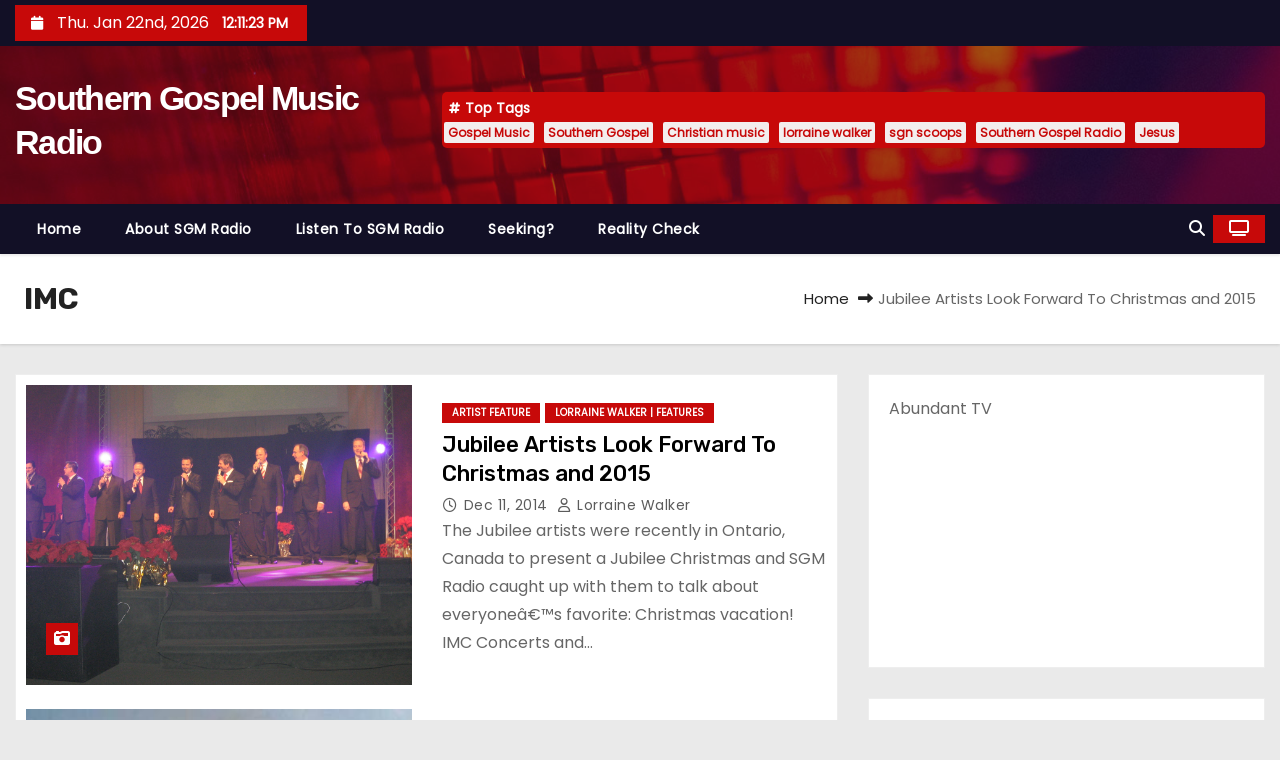

--- FILE ---
content_type: text/html; charset=UTF-8
request_url: https://www.sgmradio.com/tag/imc/
body_size: 15090
content:
<!DOCTYPE html>
<html lang="en-US">
<head>
<meta charset="UTF-8">
<meta name="viewport" content="width=device-width, initial-scale=1">
<link rel="profile" href="http://gmpg.org/xfn/11">
<meta name='robots' content='index, follow, max-image-preview:large, max-snippet:-1, max-video-preview:-1' />

	<!-- This site is optimized with the Yoast SEO plugin v26.5 - https://yoast.com/wordpress/plugins/seo/ -->
	<title>IMC Archives - Southern Gospel Music Radio</title>
	<link rel="canonical" href="https://www.sgmradio.com/tag/imc/" />
	<meta property="og:locale" content="en_US" />
	<meta property="og:type" content="article" />
	<meta property="og:title" content="IMC Archives - Southern Gospel Music Radio" />
	<meta property="og:url" content="https://www.sgmradio.com/tag/imc/" />
	<meta property="og:site_name" content="Southern Gospel Music Radio" />
	<script type="application/ld+json" class="yoast-schema-graph">{"@context":"https://schema.org","@graph":[{"@type":"CollectionPage","@id":"https://www.sgmradio.com/tag/imc/","url":"https://www.sgmradio.com/tag/imc/","name":"IMC Archives - Southern Gospel Music Radio","isPartOf":{"@id":"https://www.sgmradio.com/#website"},"primaryImageOfPage":{"@id":"https://www.sgmradio.com/tag/imc/#primaryimage"},"image":{"@id":"https://www.sgmradio.com/tag/imc/#primaryimage"},"thumbnailUrl":"https://www.sgmradio.com/wp-content/uploads/2014/12/IMG_2039.jpg","breadcrumb":{"@id":"https://www.sgmradio.com/tag/imc/#breadcrumb"},"inLanguage":"en-US"},{"@type":"ImageObject","inLanguage":"en-US","@id":"https://www.sgmradio.com/tag/imc/#primaryimage","url":"https://www.sgmradio.com/wp-content/uploads/2014/12/IMG_2039.jpg","contentUrl":"https://www.sgmradio.com/wp-content/uploads/2014/12/IMG_2039.jpg","width":2592,"height":1944},{"@type":"BreadcrumbList","@id":"https://www.sgmradio.com/tag/imc/#breadcrumb","itemListElement":[{"@type":"ListItem","position":1,"name":"Home","item":"https://www.sgmradio.com/"},{"@type":"ListItem","position":2,"name":"IMC"}]},{"@type":"WebSite","@id":"https://www.sgmradio.com/#website","url":"https://www.sgmradio.com/","name":"Southern Gospel Music Radio","description":"","publisher":{"@id":"https://www.sgmradio.com/#organization"},"potentialAction":[{"@type":"SearchAction","target":{"@type":"EntryPoint","urlTemplate":"https://www.sgmradio.com/?s={search_term_string}"},"query-input":{"@type":"PropertyValueSpecification","valueRequired":true,"valueName":"search_term_string"}}],"inLanguage":"en-US"},{"@type":"Organization","@id":"https://www.sgmradio.com/#organization","name":"Southern Gospel Music Radio","url":"https://www.sgmradio.com/","logo":{"@type":"ImageObject","inLanguage":"en-US","@id":"https://www.sgmradio.com/#/schema/logo/image/","url":"https://www.sgmradio.com/wp-content/uploads/2020/03/sgmradio-logo500.png","contentUrl":"https://www.sgmradio.com/wp-content/uploads/2020/03/sgmradio-logo500.png","width":500,"height":500,"caption":"Southern Gospel Music Radio"},"image":{"@id":"https://www.sgmradio.com/#/schema/logo/image/"},"sameAs":["https://www.facebook.com/SGMRadio/","https://x.com/TheSGMRadio"]}]}</script>
	<!-- / Yoast SEO plugin. -->


<link rel='dns-prefetch' href='//secure.gravatar.com' />
<link rel='dns-prefetch' href='//www.googletagmanager.com' />
<link rel='dns-prefetch' href='//stats.wp.com' />
<link rel='dns-prefetch' href='//fonts.googleapis.com' />
<link rel='dns-prefetch' href='//v0.wordpress.com' />
<link rel="alternate" type="application/rss+xml" title="Southern Gospel Music Radio &raquo; Feed" href="https://www.sgmradio.com/feed/" />
<link rel="alternate" type="application/rss+xml" title="Southern Gospel Music Radio &raquo; Comments Feed" href="https://www.sgmradio.com/comments/feed/" />
<link rel="alternate" type="application/rss+xml" title="Southern Gospel Music Radio &raquo; IMC Tag Feed" href="https://www.sgmradio.com/tag/imc/feed/" />
<style id='wp-img-auto-sizes-contain-inline-css' type='text/css'>
img:is([sizes=auto i],[sizes^="auto," i]){contain-intrinsic-size:3000px 1500px}
/*# sourceURL=wp-img-auto-sizes-contain-inline-css */
</style>
<style id='wp-emoji-styles-inline-css' type='text/css'>

	img.wp-smiley, img.emoji {
		display: inline !important;
		border: none !important;
		box-shadow: none !important;
		height: 1em !important;
		width: 1em !important;
		margin: 0 0.07em !important;
		vertical-align: -0.1em !important;
		background: none !important;
		padding: 0 !important;
	}
/*# sourceURL=wp-emoji-styles-inline-css */
</style>
<style id='wp-block-library-inline-css' type='text/css'>
:root{--wp-block-synced-color:#7a00df;--wp-block-synced-color--rgb:122,0,223;--wp-bound-block-color:var(--wp-block-synced-color);--wp-editor-canvas-background:#ddd;--wp-admin-theme-color:#007cba;--wp-admin-theme-color--rgb:0,124,186;--wp-admin-theme-color-darker-10:#006ba1;--wp-admin-theme-color-darker-10--rgb:0,107,160.5;--wp-admin-theme-color-darker-20:#005a87;--wp-admin-theme-color-darker-20--rgb:0,90,135;--wp-admin-border-width-focus:2px}@media (min-resolution:192dpi){:root{--wp-admin-border-width-focus:1.5px}}.wp-element-button{cursor:pointer}:root .has-very-light-gray-background-color{background-color:#eee}:root .has-very-dark-gray-background-color{background-color:#313131}:root .has-very-light-gray-color{color:#eee}:root .has-very-dark-gray-color{color:#313131}:root .has-vivid-green-cyan-to-vivid-cyan-blue-gradient-background{background:linear-gradient(135deg,#00d084,#0693e3)}:root .has-purple-crush-gradient-background{background:linear-gradient(135deg,#34e2e4,#4721fb 50%,#ab1dfe)}:root .has-hazy-dawn-gradient-background{background:linear-gradient(135deg,#faaca8,#dad0ec)}:root .has-subdued-olive-gradient-background{background:linear-gradient(135deg,#fafae1,#67a671)}:root .has-atomic-cream-gradient-background{background:linear-gradient(135deg,#fdd79a,#004a59)}:root .has-nightshade-gradient-background{background:linear-gradient(135deg,#330968,#31cdcf)}:root .has-midnight-gradient-background{background:linear-gradient(135deg,#020381,#2874fc)}:root{--wp--preset--font-size--normal:16px;--wp--preset--font-size--huge:42px}.has-regular-font-size{font-size:1em}.has-larger-font-size{font-size:2.625em}.has-normal-font-size{font-size:var(--wp--preset--font-size--normal)}.has-huge-font-size{font-size:var(--wp--preset--font-size--huge)}.has-text-align-center{text-align:center}.has-text-align-left{text-align:left}.has-text-align-right{text-align:right}.has-fit-text{white-space:nowrap!important}#end-resizable-editor-section{display:none}.aligncenter{clear:both}.items-justified-left{justify-content:flex-start}.items-justified-center{justify-content:center}.items-justified-right{justify-content:flex-end}.items-justified-space-between{justify-content:space-between}.screen-reader-text{border:0;clip-path:inset(50%);height:1px;margin:-1px;overflow:hidden;padding:0;position:absolute;width:1px;word-wrap:normal!important}.screen-reader-text:focus{background-color:#ddd;clip-path:none;color:#444;display:block;font-size:1em;height:auto;left:5px;line-height:normal;padding:15px 23px 14px;text-decoration:none;top:5px;width:auto;z-index:100000}html :where(.has-border-color){border-style:solid}html :where([style*=border-top-color]){border-top-style:solid}html :where([style*=border-right-color]){border-right-style:solid}html :where([style*=border-bottom-color]){border-bottom-style:solid}html :where([style*=border-left-color]){border-left-style:solid}html :where([style*=border-width]){border-style:solid}html :where([style*=border-top-width]){border-top-style:solid}html :where([style*=border-right-width]){border-right-style:solid}html :where([style*=border-bottom-width]){border-bottom-style:solid}html :where([style*=border-left-width]){border-left-style:solid}html :where(img[class*=wp-image-]){height:auto;max-width:100%}:where(figure){margin:0 0 1em}html :where(.is-position-sticky){--wp-admin--admin-bar--position-offset:var(--wp-admin--admin-bar--height,0px)}@media screen and (max-width:600px){html :where(.is-position-sticky){--wp-admin--admin-bar--position-offset:0px}}

/*# sourceURL=wp-block-library-inline-css */
</style><style id='global-styles-inline-css' type='text/css'>
:root{--wp--preset--aspect-ratio--square: 1;--wp--preset--aspect-ratio--4-3: 4/3;--wp--preset--aspect-ratio--3-4: 3/4;--wp--preset--aspect-ratio--3-2: 3/2;--wp--preset--aspect-ratio--2-3: 2/3;--wp--preset--aspect-ratio--16-9: 16/9;--wp--preset--aspect-ratio--9-16: 9/16;--wp--preset--color--black: #000000;--wp--preset--color--cyan-bluish-gray: #abb8c3;--wp--preset--color--white: #ffffff;--wp--preset--color--pale-pink: #f78da7;--wp--preset--color--vivid-red: #cf2e2e;--wp--preset--color--luminous-vivid-orange: #ff6900;--wp--preset--color--luminous-vivid-amber: #fcb900;--wp--preset--color--light-green-cyan: #7bdcb5;--wp--preset--color--vivid-green-cyan: #00d084;--wp--preset--color--pale-cyan-blue: #8ed1fc;--wp--preset--color--vivid-cyan-blue: #0693e3;--wp--preset--color--vivid-purple: #9b51e0;--wp--preset--gradient--vivid-cyan-blue-to-vivid-purple: linear-gradient(135deg,rgb(6,147,227) 0%,rgb(155,81,224) 100%);--wp--preset--gradient--light-green-cyan-to-vivid-green-cyan: linear-gradient(135deg,rgb(122,220,180) 0%,rgb(0,208,130) 100%);--wp--preset--gradient--luminous-vivid-amber-to-luminous-vivid-orange: linear-gradient(135deg,rgb(252,185,0) 0%,rgb(255,105,0) 100%);--wp--preset--gradient--luminous-vivid-orange-to-vivid-red: linear-gradient(135deg,rgb(255,105,0) 0%,rgb(207,46,46) 100%);--wp--preset--gradient--very-light-gray-to-cyan-bluish-gray: linear-gradient(135deg,rgb(238,238,238) 0%,rgb(169,184,195) 100%);--wp--preset--gradient--cool-to-warm-spectrum: linear-gradient(135deg,rgb(74,234,220) 0%,rgb(151,120,209) 20%,rgb(207,42,186) 40%,rgb(238,44,130) 60%,rgb(251,105,98) 80%,rgb(254,248,76) 100%);--wp--preset--gradient--blush-light-purple: linear-gradient(135deg,rgb(255,206,236) 0%,rgb(152,150,240) 100%);--wp--preset--gradient--blush-bordeaux: linear-gradient(135deg,rgb(254,205,165) 0%,rgb(254,45,45) 50%,rgb(107,0,62) 100%);--wp--preset--gradient--luminous-dusk: linear-gradient(135deg,rgb(255,203,112) 0%,rgb(199,81,192) 50%,rgb(65,88,208) 100%);--wp--preset--gradient--pale-ocean: linear-gradient(135deg,rgb(255,245,203) 0%,rgb(182,227,212) 50%,rgb(51,167,181) 100%);--wp--preset--gradient--electric-grass: linear-gradient(135deg,rgb(202,248,128) 0%,rgb(113,206,126) 100%);--wp--preset--gradient--midnight: linear-gradient(135deg,rgb(2,3,129) 0%,rgb(40,116,252) 100%);--wp--preset--font-size--small: 13px;--wp--preset--font-size--medium: 20px;--wp--preset--font-size--large: 36px;--wp--preset--font-size--x-large: 42px;--wp--preset--spacing--20: 0.44rem;--wp--preset--spacing--30: 0.67rem;--wp--preset--spacing--40: 1rem;--wp--preset--spacing--50: 1.5rem;--wp--preset--spacing--60: 2.25rem;--wp--preset--spacing--70: 3.38rem;--wp--preset--spacing--80: 5.06rem;--wp--preset--shadow--natural: 6px 6px 9px rgba(0, 0, 0, 0.2);--wp--preset--shadow--deep: 12px 12px 50px rgba(0, 0, 0, 0.4);--wp--preset--shadow--sharp: 6px 6px 0px rgba(0, 0, 0, 0.2);--wp--preset--shadow--outlined: 6px 6px 0px -3px rgb(255, 255, 255), 6px 6px rgb(0, 0, 0);--wp--preset--shadow--crisp: 6px 6px 0px rgb(0, 0, 0);}:where(.is-layout-flex){gap: 0.5em;}:where(.is-layout-grid){gap: 0.5em;}body .is-layout-flex{display: flex;}.is-layout-flex{flex-wrap: wrap;align-items: center;}.is-layout-flex > :is(*, div){margin: 0;}body .is-layout-grid{display: grid;}.is-layout-grid > :is(*, div){margin: 0;}:where(.wp-block-columns.is-layout-flex){gap: 2em;}:where(.wp-block-columns.is-layout-grid){gap: 2em;}:where(.wp-block-post-template.is-layout-flex){gap: 1.25em;}:where(.wp-block-post-template.is-layout-grid){gap: 1.25em;}.has-black-color{color: var(--wp--preset--color--black) !important;}.has-cyan-bluish-gray-color{color: var(--wp--preset--color--cyan-bluish-gray) !important;}.has-white-color{color: var(--wp--preset--color--white) !important;}.has-pale-pink-color{color: var(--wp--preset--color--pale-pink) !important;}.has-vivid-red-color{color: var(--wp--preset--color--vivid-red) !important;}.has-luminous-vivid-orange-color{color: var(--wp--preset--color--luminous-vivid-orange) !important;}.has-luminous-vivid-amber-color{color: var(--wp--preset--color--luminous-vivid-amber) !important;}.has-light-green-cyan-color{color: var(--wp--preset--color--light-green-cyan) !important;}.has-vivid-green-cyan-color{color: var(--wp--preset--color--vivid-green-cyan) !important;}.has-pale-cyan-blue-color{color: var(--wp--preset--color--pale-cyan-blue) !important;}.has-vivid-cyan-blue-color{color: var(--wp--preset--color--vivid-cyan-blue) !important;}.has-vivid-purple-color{color: var(--wp--preset--color--vivid-purple) !important;}.has-black-background-color{background-color: var(--wp--preset--color--black) !important;}.has-cyan-bluish-gray-background-color{background-color: var(--wp--preset--color--cyan-bluish-gray) !important;}.has-white-background-color{background-color: var(--wp--preset--color--white) !important;}.has-pale-pink-background-color{background-color: var(--wp--preset--color--pale-pink) !important;}.has-vivid-red-background-color{background-color: var(--wp--preset--color--vivid-red) !important;}.has-luminous-vivid-orange-background-color{background-color: var(--wp--preset--color--luminous-vivid-orange) !important;}.has-luminous-vivid-amber-background-color{background-color: var(--wp--preset--color--luminous-vivid-amber) !important;}.has-light-green-cyan-background-color{background-color: var(--wp--preset--color--light-green-cyan) !important;}.has-vivid-green-cyan-background-color{background-color: var(--wp--preset--color--vivid-green-cyan) !important;}.has-pale-cyan-blue-background-color{background-color: var(--wp--preset--color--pale-cyan-blue) !important;}.has-vivid-cyan-blue-background-color{background-color: var(--wp--preset--color--vivid-cyan-blue) !important;}.has-vivid-purple-background-color{background-color: var(--wp--preset--color--vivid-purple) !important;}.has-black-border-color{border-color: var(--wp--preset--color--black) !important;}.has-cyan-bluish-gray-border-color{border-color: var(--wp--preset--color--cyan-bluish-gray) !important;}.has-white-border-color{border-color: var(--wp--preset--color--white) !important;}.has-pale-pink-border-color{border-color: var(--wp--preset--color--pale-pink) !important;}.has-vivid-red-border-color{border-color: var(--wp--preset--color--vivid-red) !important;}.has-luminous-vivid-orange-border-color{border-color: var(--wp--preset--color--luminous-vivid-orange) !important;}.has-luminous-vivid-amber-border-color{border-color: var(--wp--preset--color--luminous-vivid-amber) !important;}.has-light-green-cyan-border-color{border-color: var(--wp--preset--color--light-green-cyan) !important;}.has-vivid-green-cyan-border-color{border-color: var(--wp--preset--color--vivid-green-cyan) !important;}.has-pale-cyan-blue-border-color{border-color: var(--wp--preset--color--pale-cyan-blue) !important;}.has-vivid-cyan-blue-border-color{border-color: var(--wp--preset--color--vivid-cyan-blue) !important;}.has-vivid-purple-border-color{border-color: var(--wp--preset--color--vivid-purple) !important;}.has-vivid-cyan-blue-to-vivid-purple-gradient-background{background: var(--wp--preset--gradient--vivid-cyan-blue-to-vivid-purple) !important;}.has-light-green-cyan-to-vivid-green-cyan-gradient-background{background: var(--wp--preset--gradient--light-green-cyan-to-vivid-green-cyan) !important;}.has-luminous-vivid-amber-to-luminous-vivid-orange-gradient-background{background: var(--wp--preset--gradient--luminous-vivid-amber-to-luminous-vivid-orange) !important;}.has-luminous-vivid-orange-to-vivid-red-gradient-background{background: var(--wp--preset--gradient--luminous-vivid-orange-to-vivid-red) !important;}.has-very-light-gray-to-cyan-bluish-gray-gradient-background{background: var(--wp--preset--gradient--very-light-gray-to-cyan-bluish-gray) !important;}.has-cool-to-warm-spectrum-gradient-background{background: var(--wp--preset--gradient--cool-to-warm-spectrum) !important;}.has-blush-light-purple-gradient-background{background: var(--wp--preset--gradient--blush-light-purple) !important;}.has-blush-bordeaux-gradient-background{background: var(--wp--preset--gradient--blush-bordeaux) !important;}.has-luminous-dusk-gradient-background{background: var(--wp--preset--gradient--luminous-dusk) !important;}.has-pale-ocean-gradient-background{background: var(--wp--preset--gradient--pale-ocean) !important;}.has-electric-grass-gradient-background{background: var(--wp--preset--gradient--electric-grass) !important;}.has-midnight-gradient-background{background: var(--wp--preset--gradient--midnight) !important;}.has-small-font-size{font-size: var(--wp--preset--font-size--small) !important;}.has-medium-font-size{font-size: var(--wp--preset--font-size--medium) !important;}.has-large-font-size{font-size: var(--wp--preset--font-size--large) !important;}.has-x-large-font-size{font-size: var(--wp--preset--font-size--x-large) !important;}
/*# sourceURL=global-styles-inline-css */
</style>

<style id='classic-theme-styles-inline-css' type='text/css'>
/*! This file is auto-generated */
.wp-block-button__link{color:#fff;background-color:#32373c;border-radius:9999px;box-shadow:none;text-decoration:none;padding:calc(.667em + 2px) calc(1.333em + 2px);font-size:1.125em}.wp-block-file__button{background:#32373c;color:#fff;text-decoration:none}
/*# sourceURL=/wp-includes/css/classic-themes.min.css */
</style>
<link rel='stylesheet' id='newses-fonts-css' href='//fonts.googleapis.com/css?family=Rubik%3A400%2C500%2C700%7CPoppins%3A400%26display%3Dswap&#038;subset=latin%2Clatin-ext' type='text/css' media='all' />
<link rel='stylesheet' id='bootstrap-css' href='https://www.sgmradio.com/wp-content/themes/newses/css/bootstrap.css?ver=6.9' type='text/css' media='all' />
<link rel='stylesheet' id='newses-style-css' href='https://www.sgmradio.com/wp-content/themes/newses/style.css?ver=6.9' type='text/css' media='all' />
<link rel='stylesheet' id='newses-default-css' href='https://www.sgmradio.com/wp-content/themes/newses/css/colors/default.css?ver=6.9' type='text/css' media='all' />
<link rel='stylesheet' id='all-font-awesome-css' href='https://www.sgmradio.com/wp-content/themes/newses/css/font-awesome.css?ver=6.9' type='text/css' media='all' />
<link rel='stylesheet' id='smartmenus-css' href='https://www.sgmradio.com/wp-content/themes/newses/css/jquery.smartmenus.bootstrap.css?ver=6.9' type='text/css' media='all' />
<link rel='stylesheet' id='newses-swiper.min-css' href='https://www.sgmradio.com/wp-content/themes/newses/css/swiper.min.css?ver=6.9' type='text/css' media='all' />
<link rel='stylesheet' id='fancybox-css' href='https://www.sgmradio.com/wp-content/plugins/easy-fancybox/fancybox/1.5.4/jquery.fancybox.css?ver=1769083878' type='text/css' media='screen' />
<style id='fancybox-inline-css' type='text/css'>
#fancybox-title,#fancybox-title-float-main{color:#fff}
/*# sourceURL=fancybox-inline-css */
</style>
<link rel='stylesheet' id='sharedaddy-css' href='https://www.sgmradio.com/wp-content/plugins/jetpack/modules/sharedaddy/sharing.css?ver=15.3.1' type='text/css' media='all' />
<link rel='stylesheet' id='social-logos-css' href='https://www.sgmradio.com/wp-content/plugins/jetpack/_inc/social-logos/social-logos.min.css?ver=15.3.1' type='text/css' media='all' />
<script type="text/javascript" src="https://www.sgmradio.com/wp-includes/js/jquery/jquery.min.js?ver=3.7.1" id="jquery-core-js"></script>
<script type="text/javascript" src="https://www.sgmradio.com/wp-includes/js/jquery/jquery-migrate.min.js?ver=3.4.1" id="jquery-migrate-js"></script>
<script type="text/javascript" src="https://www.sgmradio.com/wp-content/themes/newses/js/navigation.js?ver=6.9" id="newses-navigation-js"></script>
<script type="text/javascript" src="https://www.sgmradio.com/wp-content/themes/newses/js/bootstrap.js?ver=6.9" id="bootstrap-js"></script>
<script type="text/javascript" src="https://www.sgmradio.com/wp-content/themes/newses/js/jquery.marquee.js?ver=6.9" id="newses-marquee-js-js"></script>
<script type="text/javascript" src="https://www.sgmradio.com/wp-content/themes/newses/js/swiper.min.js?ver=6.9" id="newses-swiper.min.js-js"></script>
<script type="text/javascript" src="https://www.sgmradio.com/wp-content/themes/newses/js/jquery.smartmenus.js?ver=6.9" id="smartmenus-js-js"></script>
<script type="text/javascript" src="https://www.sgmradio.com/wp-content/themes/newses/js/bootstrap-smartmenus.js?ver=6.9" id="bootstrap-smartmenus-js-js"></script>

<!-- Google tag (gtag.js) snippet added by Site Kit -->
<!-- Google Analytics snippet added by Site Kit -->
<script type="text/javascript" src="https://www.googletagmanager.com/gtag/js?id=GT-NMJ9F7QM" id="google_gtagjs-js" async></script>
<script type="text/javascript" id="google_gtagjs-js-after">
/* <![CDATA[ */
window.dataLayer = window.dataLayer || [];function gtag(){dataLayer.push(arguments);}
gtag("set","linker",{"domains":["www.sgmradio.com"]});
gtag("js", new Date());
gtag("set", "developer_id.dZTNiMT", true);
gtag("config", "GT-NMJ9F7QM");
//# sourceURL=google_gtagjs-js-after
/* ]]> */
</script>
<link rel="https://api.w.org/" href="https://www.sgmradio.com/wp-json/" /><link rel="alternate" title="JSON" type="application/json" href="https://www.sgmradio.com/wp-json/wp/v2/tags/886" /><link rel="EditURI" type="application/rsd+xml" title="RSD" href="https://www.sgmradio.com/xmlrpc.php?rsd" />
<meta name="generator" content="WordPress 6.9" />
<meta name="generator" content="Site Kit by Google 1.167.0" />	<style>img#wpstats{display:none}</style>
		        <style type="text/css">
            

            body .mg-headwidget .site-branding-text a,
            .site-header .site-branding .site-title a:visited,
            .site-header .site-branding .site-title a:hover,
            body .mg-headwidget .site-branding-text .site-description {
                color: #fff;
            }
            
            .site-branding-text .site-title a {
                font-size: px;
            }

            @media only screen and (max-width: 640px) {
                .site-branding-text .site-title a {
                    font-size: 40px;

                }
            }

            @media only screen and (max-width: 375px) {
                .site-branding-text .site-title a {
                    font-size: 32px;

                }
            }

            
            


        </style>
        <script>
  (function(i,s,o,g,r,a,m){i['GoogleAnalyticsObject']=r;i[r]=i[r]||function(){
  (i[r].q=i[r].q||[]).push(arguments)},i[r].l=1*new Date();a=s.createElement(o),
  m=s.getElementsByTagName(o)[0];a.async=1;a.src=g;m.parentNode.insertBefore(a,m)
  })(window,document,'script','https://www.google-analytics.com/analytics.js','ga');

  ga('create', 'UA-89490190-2', 'auto');
  ga('send', 'pageview');

</script><link rel='stylesheet' id='colorbox-css' href='https://www.sgmradio.com/wp-content/plugins/wp-rss-aggregator//v4/css/colorbox.css?ver=1.4.33' type='text/css' media='all' />
<link rel='stylesheet' id='wpra-list-template-styles-css' href='https://www.sgmradio.com/wp-content/plugins/wp-rss-aggregator//v4/css/templates/list/styles.css?ver=4.23.13' type='text/css' media='all' />
<link rel='stylesheet' id='wpra-pagination-css' href='https://www.sgmradio.com/wp-content/plugins/wp-rss-aggregator//v4/css/build/pagination.min.css?ver=4.23.13' type='text/css' media='all' />
</head>
<body class="archive tag tag-imc tag-886 wp-embed-responsive wp-theme-newses wide" >

<div id="page" class="site">
<a class="skip-link screen-reader-text" href="#content">
Skip to content</a>
    <!--wrapper-->
    <div class="wrapper" id="custom-background-css">
        <header class="mg-headwidget">
            <!--==================== TOP BAR ====================-->
            <div class="mg-head-detail d-none d-md-block">
    <div class="container">
        <div class="row align-items-center">
            <div class="col-md-6 col-xs-12 col-sm-6">
                <ul class="info-left">
                            <li>
                        <i class="fa fa-calendar ml-3"></i>
            Thu. Jan 22nd, 2026             <span id="time" class="time"></span>
                    </li>                        
                    </ul>
            </div>
            <div class="col-md-6 col-xs-12">
                <ul class="mg-social info-right">
                                </ul>
            </div>
        </div>
    </div>
</div>
            <div class="clearfix"></div>
                        <div class="mg-nav-widget-area-back" style='background-image: url("https://www.sgmradio.com/wp-content/themes/newses/images/head-back.jpg" );'>
                        <div class="overlay">
              <div class="inner"  style="background-color:rgba(18,16,38,0.4);" >
                <div class="container">
                    <div class="mg-nav-widget-area">
                        <div class="row align-items-center  ">
                            <div class="col-md-4 text-center-xs ">
                                <div class="site-logo">
                                                                    </div>
                                <div class="site-branding-text ">
                                                                        <p class="site-title"> <a href="https://www.sgmradio.com/" rel="home">Southern Gospel Music Radio</a></p>
                                                                        <p class="site-description"></p>
                                </div>   
                            </div>
                           
            <div class="col-md-8 text-center-xs">
                                <!--== Top Tags ==-->
                  <div class="mg-tpt-tag-area">
                       <div class="mg-tpt-txnlst clearfix"><strong>Top Tags</strong><ul><li><a href="https://www.sgmradio.com/tag/gospel-music/">Gospel Music</a></li><li><a href="https://www.sgmradio.com/tag/southern-gospel/">Southern Gospel</a></li><li><a href="https://www.sgmradio.com/tag/christian-music/">Christian music</a></li><li><a href="https://www.sgmradio.com/tag/lorraine-walker/">lorraine walker</a></li><li><a href="https://www.sgmradio.com/tag/sgn-scoops/">sgn scoops</a></li><li><a href="https://www.sgmradio.com/tag/southern-gospel-radio/">Southern Gospel Radio</a></li><li><a href="https://www.sgmradio.com/tag/jesus/">Jesus</a></li></ul></div>          
                  </div>
                <!-- Trending line END -->
                  
            </div>
                                </div>
                    </div>
                </div>
                </div>
              </div>
          </div>
            <div class="mg-menu-full">
                <nav class="navbar navbar-expand-lg navbar-wp">
                    <div class="container">
                        <!-- Right nav -->
                    <div class="m-header align-items-center">
                        <a class="mobilehomebtn" href="https://www.sgmradio.com"><span class="fa-solid fa-house-chimney"></span></a>
                        <!-- navbar-toggle -->
                        <button class="navbar-toggler collapsed ml-auto" type="button" data-toggle="collapse" data-target="#navbar-wp" aria-controls="navbarSupportedContent" aria-expanded="false" aria-label="Toggle navigation">
                          <!-- <span class="my-1 mx-2 close"></span>
                          <span class="navbar-toggler-icon"></span> -->
                          <div class="burger">
                            <span class="burger-line"></span>
                            <span class="burger-line"></span>
                            <span class="burger-line"></span>
                          </div>
                        </button>
                        <!-- /navbar-toggle -->
                                    <div class="dropdown show mg-search-box">
                <a class="dropdown-toggle msearch ml-auto" href="#" role="button" id="dropdownMenuLink" data-toggle="dropdown" aria-haspopup="true" aria-expanded="false">
                    <i class="fa-solid fa-magnifying-glass"></i>
                </a>
                <div class="dropdown-menu searchinner" aria-labelledby="dropdownMenuLink">
                    <form role="search" method="get" id="searchform" action="https://www.sgmradio.com/">
  <div class="input-group">
    <input type="search" class="form-control" placeholder="Search" value="" name="s" />
    <span class="input-group-btn btn-default">
    <button type="submit" class="btn"> <i class="fa-solid fa-magnifying-glass"></i> </button>
    </span> </div>
</form>                </div>
            </div>
                  <a href="#" target="_blank" class="btn-theme px-3 ml-2">
            <i class="fa-solid fa-tv"></i>
        </a>
                            </div>
                    <!-- /Right nav -->
                    <!-- Navigation -->
                    <div class="collapse navbar-collapse" id="navbar-wp"> 
                      <ul class="nav navbar-nav mr-auto"><li class="nav-item menu-item "><a class="nav-link " href="https://www.sgmradio.com/" title="Home">Home</a></li><li class="nav-item menu-item page_item dropdown page-item-115"><a class="nav-link" href="https://www.sgmradio.com/about-2/">About SGM Radio</a></li><li class="nav-item menu-item page_item dropdown page-item-41"><a class="nav-link" href="https://www.sgmradio.com/southern-gospel-music-radio-listen-to-sgm-radio/">Listen to SGM Radio</a></li><li class="nav-item menu-item page_item dropdown page-item-43"><a class="nav-link" href="https://www.sgmradio.com/seeking/">Seeking?</a></li><li class="nav-item menu-item page_item dropdown page-item-97"><a class="nav-link" href="https://www.sgmradio.com/reality-check/">Reality Check</a></li></ul>
                    </div>   
                    <!--/ Navigation -->
                    <!-- Right nav -->
                    <div class="desk-header pl-3 ml-auto my-2 my-lg-0 position-relative align-items-center">
                                  <div class="dropdown show mg-search-box">
                <a class="dropdown-toggle msearch ml-auto" href="#" role="button" id="dropdownMenuLink" data-toggle="dropdown" aria-haspopup="true" aria-expanded="false">
                    <i class="fa-solid fa-magnifying-glass"></i>
                </a>
                <div class="dropdown-menu searchinner" aria-labelledby="dropdownMenuLink">
                    <form role="search" method="get" id="searchform" action="https://www.sgmradio.com/">
  <div class="input-group">
    <input type="search" class="form-control" placeholder="Search" value="" name="s" />
    <span class="input-group-btn btn-default">
    <button type="submit" class="btn"> <i class="fa-solid fa-magnifying-glass"></i> </button>
    </span> </div>
</form>                </div>
            </div>
                  <a href="#" target="_blank" class="btn-theme px-3 ml-2">
            <i class="fa-solid fa-tv"></i>
        </a>
                            </div>
                    <!-- /Right nav --> 
                  </div>
                </nav>
            </div>
        </header>
        <div class="clearfix"></div>
        <!--== /Top Tags ==-->
                        <!--== Home Slider ==-->
                <!--==/ Home Slider ==-->
        <!--==================== Newses breadcrumb section ====================-->
<div class="clearfix"></div>
 <div class="mg-breadcrumb-section">
    <!--overlay--> 
    <div class="overlay">
      <!--container--> 
      <div class="container">
        <!--row--> 
        <div class="row align-items-center justify-content-between px-4">
          <!--col-md-12--> 
            <!--mg-breadcrumb-title-->
          <div class="mg-breadcrumb-title">
            <h1 class="title">IMC</h1>          </div>
            <!--/mg-breadcrumb-title--> 
            <!--mg-page-breadcrumb--> 
            <ul class="mg-page-breadcrumb">
              <li><a href="https://www.sgmradio.com">Home</a></li>
              <li class="active">Jubilee Artists Look Forward To Christmas and 2015</li>
            </ul>
            <!--/mg-page-breadcrumb-->
        </div>
        <!--/row--> 
      </div>
      <!--/container--> 
    </div>
    <!--/overlay--> 
  </div>
<div class="clearfix"></div><!--container-->
<div id="content" class="container archive-class">
    <!--row-->
    <div class="row">
                            <div class="col-md-8">
                <div id="post-3069" class="post-3069 post type-post status-publish format-standard has-post-thumbnail hentry category-artist-feature category-lorraine-walker-features tag-booth-brothers tag-chris-allman tag-gerald-wolfe tag-greater-vision tag-gus-gaches tag-imc tag-jim-brady tag-jubilee tag-jubilee-christmas tag-landon-beene tag-legacy-five tag-matt-fouch tag-michael-booth tag-rodney-griffin tag-ronnie-booth tag-scott-fowler tag-scott-howard tag-trey-ivey">
    <!-- mg-posts-sec mg-posts-modul-6 -->
    <div class="mg-posts-sec mg-posts-modul-6  wd-back">
        <!-- mg-posts-sec-inner -->
        <div class="mg-posts-sec-inner row">
                        <div class="d-md-flex mg-posts-sec-post mb-4 w-100">
                <div class="col-12 col-md-6">
                                        <div class="mg-blog-thumb back-img md" style="background-image: url('https://www.sgmradio.com/wp-content/uploads/2014/12/IMG_2039.jpg');">
                        <span class="post-form"><i class="fa-solid fa-camera-retro"></i></span>                        <a href="https://www.sgmradio.com/2014/12/11/jubilee-artists-look-forward-christmas-2015/" class="link-div"></a>
                    </div> 
                </div>
                <div class="mg-sec-top-post col">
                    <div class="mg-blog-category"><a class="newses-categories category-color-1" href="https://www.sgmradio.com/artist-feature/"> 
                                 artist feature
                             </a><a class="newses-categories category-color-1" href="https://www.sgmradio.com/lorraine-walker-features/"> 
                                 lorraine walker | features
                             </a></div> 
                    <h4 class="title"><a href="https://www.sgmradio.com/2014/12/11/jubilee-artists-look-forward-christmas-2015/">Jubilee Artists Look Forward To Christmas and 2015</a></h4>
                        <div class="mg-blog-meta">
            <span class="mg-blog-date"><i class="fa-regular fa-clock"></i>
            <a href="https://www.sgmradio.com/2014/12/">
                Dec 11, 2014            </a>
        </span>
            <a class="auth" href="https://www.sgmradio.com/author/lorrainewalker/">
            <i class="fa-regular fa-user"></i> 
            Lorraine Walker        </a>
    </div>                    <div class="mg-content overflow-hidden">
                    <p>The Jubilee artists were recently in Ontario, Canada to present a Jubilee Christmas and SGM Radio caught up with them to talk about everyoneâ€™s favorite: Christmas vacation! IMC Concerts and&hellip;</p>
                    </div>
                </div>
            </div>
                            <div class="d-md-flex mg-posts-sec-post mb-4 w-100">
                <div class="col-12 col-md-6">
                                        <div class="mg-blog-thumb back-img md" style="background-image: url('https://www.sgmradio.com/wp-content/uploads/2013/04/Falls-edit.jpg');">
                        <span class="post-form"><i class="fa-solid fa-camera-retro"></i></span>                        <a href="https://www.sgmradio.com/2013/04/26/canadians-welcome-praisefest-niagara/" class="link-div"></a>
                    </div> 
                </div>
                <div class="mg-sec-top-post col">
                    <div class="mg-blog-category"><a class="newses-categories category-color-1" href="https://www.sgmradio.com/artist-feature/"> 
                                 artist feature
                             </a><a class="newses-categories category-color-1" href="https://www.sgmradio.com/lorraine-walker-features/"> 
                                 lorraine walker | features
                             </a><a class="newses-categories category-color-1" href="https://www.sgmradio.com/uncategorized/"> 
                                 Uncategorized
                             </a></div> 
                    <h4 class="title"><a href="https://www.sgmradio.com/2013/04/26/canadians-welcome-praisefest-niagara/">Canadians Welcome Praisefest Niagara</a></h4>
                        <div class="mg-blog-meta">
            <span class="mg-blog-date"><i class="fa-regular fa-clock"></i>
            <a href="https://www.sgmradio.com/2013/04/">
                Apr 26, 2013            </a>
        </span>
            <a class="auth" href="https://www.sgmradio.com/author/lorrainewalker/">
            <i class="fa-regular fa-user"></i> 
            Lorraine Walker        </a>
    </div>                    <div class="mg-content overflow-hidden">
                    <p>Niagara Falls, Ontario is preparing to experience an explosion of Gospel music on the stage of the ScotiaBank Convention Center this May. Featured during the May Memorial-Day long weekend will&hellip;</p>
                    </div>
                </div>
            </div>
                            <div class="col-md-12 text-center d-flex justify-content-center">
                 
            </div>

        </div>
        <!-- // mg-posts-sec-inner -->
    </div>
    <!-- // mg-posts-sec block_6 -->
</div>
<!--col-md-12-->            </div>
                            <aside class="col-md-4">
                <div id="sidebar-right" class="mg-sidebar">
	<div id="block-6" class="mg-widget widget_block">Abundant TV 
<div style="position: relative; padding-bottom: 56.25%; margin-top: 25px; height: 0;"><iframe style="position: absolute; height: 0px; width: 0px; min-width: 100%; max-width: 100%; min-height: 100%; max-height: 100%;" referrerpolicy="no-referrer-when-downgrade" src="https://www.lightcast.com/embed/player.php?id=43909&type=live&multiBitrate=1" frameborder="0" allowfullscreen></iframe></div></div><div id="block-9" class="mg-widget widget_block"><div class="wp-rss-template-container" data-wpra-template="default" data-template-ctx="eyJpc0FsbCI6dHJ1ZSwidGVtcGxhdGUiOiJkZWZhdWx0IiwicGFnaW5hdGlvbiI6dHJ1ZX0=">
    <div class="wp-rss-aggregator wpra-list-template  " data-page="1">
    
    
<ul class="wpra-item-list rss-aggregator wpra-item-list--bullets wpra-item-list--default"
    start="1">
                        <li class="wpra-item feed-item ">
            
            

    <a  href="https://www.sgnscoops.com/poet-voices-welcomes-loren-harris/?utm_source=rss&amp;utm_medium=rss&amp;utm_campaign=poet-voices-welcomes-loren-harris" target="_blank" rel="nofollow" class="">POET VOICES WELCOMES LOREN HARRIS.</a>






<div class="wprss-feed-meta">
            <span class="feed-source">
            Source:

                            Southern Gospel News SGNScoops Digital
                    </span>
    
            <span class="feed-date">
            Published on 2026-01-13
        </span>
    
    </div>





            
        </li>
                    <li class="wpra-item feed-item ">
            
            

    <a  href="https://www.sgnscoops.com/kingdom-heirs-the-addition-of-john-young/?utm_source=rss&amp;utm_medium=rss&amp;utm_campaign=kingdom-heirs-the-addition-of-john-young" target="_blank" rel="nofollow" class="">Kingdom Heirs the addition of John Young</a>






<div class="wprss-feed-meta">
            <span class="feed-source">
            Source:

                            Southern Gospel News SGNScoops Digital
                    </span>
    
            <span class="feed-date">
            Published on 2025-12-18
        </span>
    
    </div>





            
        </li>
                    <li class="wpra-item feed-item ">
            
            

    <a  href="https://www.sgnscoops.com/bill-gaither-brings-homecoming-celebration-to-eden-prairie-for-two-day-event-in-may/?utm_source=rss&amp;utm_medium=rss&amp;utm_campaign=bill-gaither-brings-homecoming-celebration-to-eden-prairie-for-two-day-event-in-may" target="_blank" rel="nofollow" class="">BILL GAITHER BRINGS HOMECOMING CELEBRATION TO EDEN PRAIRIE FOR TWO-DAY EVENT IN MAY</a>






<div class="wprss-feed-meta">
            <span class="feed-source">
            Source:

                            Southern Gospel News SGNScoops Digital
                    </span>
    
            <span class="feed-date">
            Published on 2025-12-15
        </span>
    
    </div>





            
        </li>
                    <li class="wpra-item feed-item ">
            
            

    <a  href="https://www.sgnscoops.com/larry-ford-has-passed-away/?utm_source=rss&amp;utm_medium=rss&amp;utm_campaign=larry-ford-has-passed-away" target="_blank" rel="nofollow" class="">Larry Ford Has Passed Away</a>






<div class="wprss-feed-meta">
            <span class="feed-source">
            Source:

                            Southern Gospel News SGNScoops Digital
                    </span>
    
            <span class="feed-date">
            Published on 2025-12-13
        </span>
    
    </div>





            
        </li>
                    <li class="wpra-item feed-item ">
            
            

    <a  href="https://www.sgnscoops.com/gma-dove-awards-return-to-nashvilles-bridgestone-arena-for-2026-after-banner-year/?utm_source=rss&amp;utm_medium=rss&amp;utm_campaign=gma-dove-awards-return-to-nashvilles-bridgestone-arena-for-2026-after-banner-year" target="_blank" rel="nofollow" class="">GMA DOVE AWARDS RETURN TO NASHVILLE’S BRIDGESTONE ARENA FOR 2026 AFTER BANNER YEAR</a>






<div class="wprss-feed-meta">
            <span class="feed-source">
            Source:

                            Southern Gospel News SGNScoops Digital
                    </span>
    
            <span class="feed-date">
            Published on 2025-12-12
        </span>
    
    </div>





            
        </li>
                    <li class="wpra-item feed-item ">
            
            

    <a  href="https://www.sgnscoops.com/great-artists-great-new-music-a-great-way-to-end-2025/?utm_source=rss&amp;utm_medium=rss&amp;utm_campaign=great-artists-great-new-music-a-great-way-to-end-2025" target="_blank" rel="nofollow" class="">Great Artists, Great New Music﻿ ﻿A Great Way to End 2025</a>






<div class="wprss-feed-meta">
            <span class="feed-source">
            Source:

                            Southern Gospel News SGNScoops Digital
                    </span>
    
            <span class="feed-date">
            Published on 2025-12-11
        </span>
    
    </div>





            
        </li>
                    <li class="wpra-item feed-item ">
            
            

    <a  href="https://www.sgnscoops.com/sgn-scoops-wednesday-word-tyler-gaulden/?utm_source=rss&amp;utm_medium=rss&amp;utm_campaign=sgn-scoops-wednesday-word-tyler-gaulden" target="_blank" rel="nofollow" class="">SGN Scoops | Wednesday Word | Tyler Gaulden</a>






<div class="wprss-feed-meta">
            <span class="feed-source">
            Source:

                            Southern Gospel News SGNScoops Digital
                    </span>
    
            <span class="feed-date">
            Published on 2025-12-10
        </span>
    
    </div>





            
        </li>
                    <li class="wpra-item feed-item ">
            
            

    <a  href="https://www.sgnscoops.com/daywind-music-publishing-welcomes-adina-bowman/?utm_source=rss&amp;utm_medium=rss&amp;utm_campaign=daywind-music-publishing-welcomes-adina-bowman" target="_blank" rel="nofollow" class="">Daywind Music Publishing Welcomes Adina Bowman</a>






<div class="wprss-feed-meta">
            <span class="feed-source">
            Source:

                            Southern Gospel News SGNScoops Digital
                    </span>
    
            <span class="feed-date">
            Published on 2025-12-09
        </span>
    
    </div>





            
        </li>
                    <li class="wpra-item feed-item ">
            
            

    <a  href="https://www.sgnscoops.com/congratulations-to-shellem-cline-and-the-christian-country-top-40-sgn-scoops-december-2025/?utm_source=rss&amp;utm_medium=rss&amp;utm_campaign=congratulations-to-shellem-cline-and-the-christian-country-top-40-sgn-scoops-december-2025" target="_blank" rel="nofollow" class="">Congratulations to Shellem Cline and The Christian Country Top 40 SGN SCOOPS (December 2025)</a>






<div class="wprss-feed-meta">
            <span class="feed-source">
            Source:

                            Southern Gospel News SGNScoops Digital
                    </span>
    
            <span class="feed-date">
            Published on 2025-12-03
        </span>
    
    </div>





            
        </li>
                    <li class="wpra-item feed-item ">
            
            

    <a  href="https://www.sgnscoops.com/congratulations-to-jesse-smathers-and-the-sgn-scoops-top-20-bluegrass-december-2025/?utm_source=rss&amp;utm_medium=rss&amp;utm_campaign=congratulations-to-jesse-smathers-and-the-sgn-scoops-top-20-bluegrass-december-2025" target="_blank" rel="nofollow" class="">Congratulations to Jesse Smathers and The SGN Scoops Top 20 Bluegrass December 2025</a>






<div class="wprss-feed-meta">
            <span class="feed-source">
            Source:

                            Southern Gospel News SGNScoops Digital
                    </span>
    
            <span class="feed-date">
            Published on 2025-12-02
        </span>
    
    </div>





            
        </li>
                    <li class="wpra-item feed-item ">
            
            

    <a  href="https://www.sgnscoops.com/joseph-habedank-announces-christmas-tour/?utm_source=rss&amp;utm_medium=rss&amp;utm_campaign=joseph-habedank-announces-christmas-tour" target="_blank" rel="nofollow" class="">Joseph Habedank Announces Christmas Tour</a>






<div class="wprss-feed-meta">
            <span class="feed-source">
            Source:

                            Southern Gospel News SGNScoops Digital
                    </span>
    
            <span class="feed-date">
            Published on 2025-11-28
        </span>
    
    </div>





            
        </li>
                    <li class="wpra-item feed-item ">
            
            

    <a  href="https://www.sgnscoops.com/big-picture-welcomes-right-road-quartet/?utm_source=rss&amp;utm_medium=rss&amp;utm_campaign=big-picture-welcomes-right-road-quartet" target="_blank" rel="nofollow" class="">Big Picture Welcomes Right Road Quartet</a>






<div class="wprss-feed-meta">
            <span class="feed-source">
            Source:

                            Southern Gospel News SGNScoops Digital
                    </span>
    
            <span class="feed-date">
            Published on 2025-11-25
        </span>
    
    </div>





            
        </li>
                    <li class="wpra-item feed-item ">
            
            

    <a  href="https://www.sgnscoops.com/eighteen-mile-explores-what-mercy-means/?utm_source=rss&amp;utm_medium=rss&amp;utm_campaign=eighteen-mile-explores-what-mercy-means" target="_blank" rel="nofollow" class="">Eighteen Mile explores “What Mercy Means”</a>






<div class="wprss-feed-meta">
            <span class="feed-source">
            Source:

                            Southern Gospel News SGNScoops Digital
                    </span>
    
            <span class="feed-date">
            Published on 2025-11-24
        </span>
    
    </div>





            
        </li>
                    <li class="wpra-item feed-item ">
            
            

    <a  href="https://www.sgnscoops.com/congratulations-to-southbound-and-the-sgn-scoops-top-100-sg-december-2025/?utm_source=rss&amp;utm_medium=rss&amp;utm_campaign=congratulations-to-southbound-and-the-sgn-scoops-top-100-sg-december-2025" target="_blank" rel="nofollow" class="">Congratulations to SouthBound and The SGN SCOOPS TOP 100 SG December 2025</a>






<div class="wprss-feed-meta">
            <span class="feed-source">
            Source:

                            Southern Gospel News SGNScoops Digital
                    </span>
    
            <span class="feed-date">
            Published on 2025-11-20
        </span>
    
    </div>





            
        </li>
                    <li class="wpra-item feed-item ">
            
            

    <a  href="https://www.sgnscoops.com/gospel-music-legend-bill-gaither-announces-plans-for-then-came-the-morning-tour-in-spring-of-2026/?utm_source=rss&amp;utm_medium=rss&amp;utm_campaign=gospel-music-legend-bill-gaither-announces-plans-for-then-came-the-morning-tour-in-spring-of-2026" target="_blank" rel="nofollow" class="">GOSPEL MUSIC LEGEND, BILL GAITHER ANNOUNCES PLANS FOR THEN CAME THE MORNING TOUR IN SPRING OF 2026</a>






<div class="wprss-feed-meta">
            <span class="feed-source">
            Source:

                            Southern Gospel News SGNScoops Digital
                    </span>
    
            <span class="feed-date">
            Published on 2025-11-17
        </span>
    
    </div>





            
        </li>
        </ul>

            <div class="nav-links">
            <div class="nav-previous alignleft">
            <a data-wpra-shortcode="shortcode" data-wpra-page="2">
                Older posts            </a>
        </div>
        </div>

        
</div>

</div>
</div></div>
            </aside>
            </div>
    <!--/row-->
</div>
<!--/container-->
<!--==================== MISSED AREA ====================-->
<div class="missed-section">        <div class="container mg-posts-sec-inner mg-padding">
            <div class="missed-inner wd-back">
                <div class="small-list-post row">
                                        <div class="col-md-12">
                        <div class="mg-sec-title st3">
                            <!-- mg-sec-title -->
                            <h4><span class="bg">You missed</span></h4>
                        </div>
                    </div>
                                            <!--col-md-3-->
                        <div class="col-lg-3 col-md-6 pulse animated">
                            <div class="mg-blog-post-box sm mb-lg-0">
                                                            <div class="mg-blog-thumb md back-img" style="background-image: url('https://www.sgmradio.com/wp-content/uploads/2024/10/up-entertainment-press-logo-og.jpg');">
                                <a href="https://www.sgmradio.com/2024/10/07/6314/" class="link-div"></a>
                                <div class="mg-blog-category"><a class="newses-categories category-color-1" href="https://www.sgmradio.com/announcementsnews/"> 
                                 announcements/news
                             </a></div><span class="post-form"><i class="fa-solid fa-camera-retro"></i></span>                            </div>
                                <article class="small px-0 mt-2">
                                <h4 class="title"> <a href="https://www.sgmradio.com/2024/10/07/6314/" title=""> </a> </h4>
                                    <div class="mg-blog-meta">
            <span class="mg-blog-date"><i class="fa-regular fa-clock"></i>
            <a href="https://www.sgmradio.com/2024/10/">
                Oct 7, 2024            </a>
        </span>
            <a class="auth" href="https://www.sgmradio.com/author/robpatz/">
            <i class="fa-regular fa-user"></i> 
            Rob Patz        </a>
    </div>                                </article>
                            </div>
                        </div>
                        <!--/col-md-3-->
                                            <!--col-md-3-->
                        <div class="col-lg-3 col-md-6 pulse animated">
                            <div class="mg-blog-post-box sm mb-lg-0">
                                                            <div class="mg-blog-thumb md back-img" style="background-image: url('https://www.sgmradio.com/wp-content/uploads/2024/09/unnamed3.png');">
                                <a href="https://www.sgmradio.com/2024/09/20/the-king-james-boys-release-latest-gospel-bluegrass-single-glory-ride-out-now/" class="link-div"></a>
                                <div class="mg-blog-category"><a class="newses-categories category-color-1" href="https://www.sgmradio.com/announcementsnews/"> 
                                 announcements/news
                             </a></div><span class="post-form"><i class="fa-solid fa-camera-retro"></i></span>                            </div>
                                <article class="small px-0 mt-2">
                                <h4 class="title"> <a href="https://www.sgmradio.com/2024/09/20/the-king-james-boys-release-latest-gospel-bluegrass-single-glory-ride-out-now/" title="Permalink to: The King James Boys Release Latest Gospel Bluegrass Single “Glory Ride” &#8211; Out Now!"> The King James Boys Release Latest Gospel Bluegrass Single “Glory Ride” &#8211; Out Now!</a> </h4>
                                    <div class="mg-blog-meta">
            <span class="mg-blog-date"><i class="fa-regular fa-clock"></i>
            <a href="https://www.sgmradio.com/2024/09/">
                Sep 20, 2024            </a>
        </span>
            <a class="auth" href="https://www.sgmradio.com/author/robpatz/">
            <i class="fa-regular fa-user"></i> 
            Rob Patz        </a>
    </div>                                </article>
                            </div>
                        </div>
                        <!--/col-md-3-->
                                            <!--col-md-3-->
                        <div class="col-lg-3 col-md-6 pulse animated">
                            <div class="mg-blog-post-box sm mb-lg-0">
                                                            <div class="mg-blog-thumb md back-img" style="background-image: url('https://www.sgmradio.com/wp-content/uploads/2024/09/459964102_497969703120774_6889955962142763124_n-e1726769953122.jpg');">
                                <a href="https://www.sgmradio.com/2024/09/19/eternal-harmony-announces-departure-of-founding-member-tim-webster/" class="link-div"></a>
                                <div class="mg-blog-category"><a class="newses-categories category-color-1" href="https://www.sgmradio.com/announcementsnews/"> 
                                 announcements/news
                             </a></div><span class="post-form"><i class="fa-solid fa-camera-retro"></i></span>                            </div>
                                <article class="small px-0 mt-2">
                                <h4 class="title"> <a href="https://www.sgmradio.com/2024/09/19/eternal-harmony-announces-departure-of-founding-member-tim-webster/" title="Permalink to: ETERNAL HARMONY ANNOUNCES DEPARTURE OF FOUNDING MEMBER TIM WEBSTER"> ETERNAL HARMONY ANNOUNCES DEPARTURE OF FOUNDING MEMBER TIM WEBSTER</a> </h4>
                                    <div class="mg-blog-meta">
            <span class="mg-blog-date"><i class="fa-regular fa-clock"></i>
            <a href="https://www.sgmradio.com/2024/09/">
                Sep 19, 2024            </a>
        </span>
            <a class="auth" href="https://www.sgmradio.com/author/robpatz/">
            <i class="fa-regular fa-user"></i> 
            Rob Patz        </a>
    </div>                                </article>
                            </div>
                        </div>
                        <!--/col-md-3-->
                                            <!--col-md-3-->
                        <div class="col-lg-3 col-md-6 pulse animated">
                            <div class="mg-blog-post-box sm mb-lg-0">
                                                            <div class="mg-blog-thumb md back-img" style="background-image: url('https://www.sgmradio.com/wp-content/uploads/2024/09/459687631_10225139002928260_1817677901922748920_n-e1726580147611.jpg');">
                                <a href="https://www.sgmradio.com/2024/09/17/beverly-brown-simms-just-reached-over-1-million-streams-on-sound-cloud/" class="link-div"></a>
                                <div class="mg-blog-category"><a class="newses-categories category-color-1" href="https://www.sgmradio.com/announcementsnews/"> 
                                 announcements/news
                             </a></div><span class="post-form"><i class="fa-solid fa-camera-retro"></i></span>                            </div>
                                <article class="small px-0 mt-2">
                                <h4 class="title"> <a href="https://www.sgmradio.com/2024/09/17/beverly-brown-simms-just-reached-over-1-million-streams-on-sound-cloud/" title="Permalink to: Beverly Brown Simms just reached over 1 million streams on Sound Cloud"> Beverly Brown Simms just reached over 1 million streams on Sound Cloud</a> </h4>
                                    <div class="mg-blog-meta">
            <span class="mg-blog-date"><i class="fa-regular fa-clock"></i>
            <a href="https://www.sgmradio.com/2024/09/">
                Sep 17, 2024            </a>
        </span>
            <a class="auth" href="https://www.sgmradio.com/author/robpatz/">
            <i class="fa-regular fa-user"></i> 
            Rob Patz        </a>
    </div>                                </article>
                            </div>
                        </div>
                        <!--/col-md-3-->
                     
                </div>
            </div>
        </div>
    </div>
<!--==================== FOOTER AREA ====================-->
    <footer class="footer"> 
        <div class="overlay">
                    <!--Start mg-footer-widget-area-->
                                <!--End mg-footer-widget-area-->
                <!--Start mg-footer-widget-area-->
                <div class="mg-footer-bottom-area">
                    <div class="container">
                                                <div class="row align-items-center">
                            <!--col-md-4-->
                            <div class="col-md-6">
                                                                <div class="site-branding-text">
                                    <p class="site-title-footer"> <a href="https://www.sgmradio.com/" rel="home">Southern Gospel Music Radio</a></p>
                                    <p class="site-description-footer"></p>
                                </div>
                                                            </div> 
                            <div class="col-md-6 text-right text-xs">    
                                <ul class="mg-social">
                                     
                                </ul>
                           </div>
                        </div>
                        <!--/row-->
                    </div>
                    <!--/container-->
                </div>
                <!--End mg-footer-widget-area-->

                <div class="mg-footer-copyright">
                    <div class="container">
                        <div class="row">
                                                        <div class="col-md-6 text-xs">
                                    <p>
                                        <a href="https://wordpress.org/">
                                            Proudly powered by WordPress                                        </a>
                                        <span class="sep"> | </span>
                                        Theme: Newses by <a href="https://themeansar.com/" rel="designer">Themeansar</a>.                                    </p>
                                </div>
                                                                    <div class="col-md-6 text-md-right footer-menu text-xs">
                                        <ul class="info-right"><li class="nav-item menu-item "><a class="nav-link " href="https://www.sgmradio.com/" title="Home">Home</a></li><li class="nav-item menu-item page_item dropdown page-item-115"><a class="nav-link" href="https://www.sgmradio.com/about-2/">About SGM Radio</a></li><li class="nav-item menu-item page_item dropdown page-item-41"><a class="nav-link" href="https://www.sgmradio.com/southern-gospel-music-radio-listen-to-sgm-radio/">Listen to SGM Radio</a></li><li class="nav-item menu-item page_item dropdown page-item-43"><a class="nav-link" href="https://www.sgmradio.com/seeking/">Seeking?</a></li><li class="nav-item menu-item page_item dropdown page-item-97"><a class="nav-link" href="https://www.sgmradio.com/reality-check/">Reality Check</a></li></ul>
                                    </div>
                                                        </div>
                    </div>
                </div>
            </div>
            <!--/overlay-->
        </footer>
        <!--/footer-->
    </div>
    <!--/wrapper-->
    <!--Scroll To Top-->
    <a href="#" class="ta_upscr bounceInup animated"><i class="fa-solid fa-angle-up"></i></a>
    <!--/Scroll To Top-->
<!-- /Scroll To Top -->
<script type="speculationrules">
{"prefetch":[{"source":"document","where":{"and":[{"href_matches":"/*"},{"not":{"href_matches":["/wp-*.php","/wp-admin/*","/wp-content/uploads/*","/wp-content/*","/wp-content/plugins/*","/wp-content/themes/newses/*","/*\\?(.+)"]}},{"not":{"selector_matches":"a[rel~=\"nofollow\"]"}},{"not":{"selector_matches":".no-prefetch, .no-prefetch a"}}]},"eagerness":"conservative"}]}
</script>
	<script>
	/(trident|msie)/i.test(navigator.userAgent)&&document.getElementById&&window.addEventListener&&window.addEventListener("hashchange",function(){var t,e=location.hash.substring(1);/^[A-z0-9_-]+$/.test(e)&&(t=document.getElementById(e))&&(/^(?:a|select|input|button|textarea)$/i.test(t.tagName)||(t.tabIndex=-1),t.focus())},!1);
	</script>
	<script>
jQuery('a,input').bind('focus', function() {
    if(!jQuery(this).closest(".menu-item").length && ( jQuery(window).width() <= 992) ) {
    jQuery('.navbar-collapse').removeClass('show');
}})
</script>
<script type="text/javascript" src="https://www.sgmradio.com/wp-content/plugins/easy-fancybox/vendor/purify.min.js?ver=1769083878" id="fancybox-purify-js"></script>
<script type="text/javascript" id="jquery-fancybox-js-extra">
/* <![CDATA[ */
var efb_i18n = {"close":"Close","next":"Next","prev":"Previous","startSlideshow":"Start slideshow","toggleSize":"Toggle size"};
//# sourceURL=jquery-fancybox-js-extra
/* ]]> */
</script>
<script type="text/javascript" src="https://www.sgmradio.com/wp-content/plugins/easy-fancybox/fancybox/1.5.4/jquery.fancybox.js?ver=1769083878" id="jquery-fancybox-js"></script>
<script type="text/javascript" id="jquery-fancybox-js-after">
/* <![CDATA[ */
var fb_timeout, fb_opts={'autoScale':true,'showCloseButton':true,'margin':20,'pixelRatio':'false','centerOnScroll':true,'enableEscapeButton':true,'overlayShow':true,'hideOnOverlayClick':true,'minViewportWidth':320,'minVpHeight':320,'disableCoreLightbox':'true','enableBlockControls':'true','fancybox_openBlockControls':'true' };
if(typeof easy_fancybox_handler==='undefined'){
var easy_fancybox_handler=function(){
jQuery([".nolightbox","a.wp-block-file__button","a.pin-it-button","a[href*='pinterest.com\/pin\/create']","a[href*='facebook.com\/share']","a[href*='twitter.com\/share']"].join(',')).addClass('nofancybox');
jQuery('a.fancybox-close').on('click',function(e){e.preventDefault();jQuery.fancybox.close()});
/* IMG */
						var unlinkedImageBlocks=jQuery(".wp-block-image > img:not(.nofancybox,figure.nofancybox>img)");
						unlinkedImageBlocks.wrap(function() {
							var href = jQuery( this ).attr( "src" );
							return "<a href='" + href + "'></a>";
						});
var fb_IMG_select=jQuery('a[href*=".jpg" i]:not(.nofancybox,li.nofancybox>a,figure.nofancybox>a),area[href*=".jpg" i]:not(.nofancybox),a[href*=".gif" i]:not(.nofancybox,li.nofancybox>a,figure.nofancybox>a),area[href*=".gif" i]:not(.nofancybox),a[href*=".png" i]:not(.nofancybox,li.nofancybox>a,figure.nofancybox>a),area[href*=".png" i]:not(.nofancybox)');
fb_IMG_select.addClass('fancybox image').attr('rel','gallery');
jQuery('a.fancybox,area.fancybox,.fancybox>a').each(function(){jQuery(this).fancybox(jQuery.extend(true,{},fb_opts,{'transition':'elastic','transitionIn':'elastic','easingIn':'easeOutBack','transitionOut':'elastic','easingOut':'easeInBack','opacity':false,'hideOnContentClick':false,'titleShow':true,'titlePosition':'over','titleFromAlt':true,'showNavArrows':true,'enableKeyboardNav':true,'cyclic':false,'mouseWheel':'true','changeSpeed':250}))});
/* YouTube */
jQuery('a[href*="youtu.be/" i],area[href*="youtu.be/" i],a[href*="youtube.com/" i],area[href*="youtube.com/" i]' ).filter(function(){return this.href.match(/\/(?:youtu\.be|watch\?|embed\/)/);}).not('.nofancybox,li.nofancybox>a').addClass('fancybox-youtube');
jQuery('a.fancybox-youtube,area.fancybox-youtube,.fancybox-youtube>a').each(function(){jQuery(this).fancybox(jQuery.extend(true,{},fb_opts,{'type':'iframe','width':882,'height':495,'padding':0,'keepRatio':1,'aspectRatio':1,'titleShow':false,'titlePosition':'float','titleFromAlt':true,'onStart':function(a,i,o){var splitOn=a[i].href.indexOf("?");var urlParms=(splitOn>-1)?a[i].href.substring(splitOn):"";o.allowfullscreen=(urlParms.indexOf("fs=0")>-1)?false:true;o.href=a[i].href.replace(/https?:\/\/(?:www\.)?youtu(?:\.be\/([^\?]+)\??|be\.com\/watch\?(.*(?=v=))v=([^&]+))(.*)/gi,"https://www.youtube.com/embed/$1$3?$2$4&autoplay=1");}}))});
};};
jQuery(easy_fancybox_handler);jQuery(document).on('post-load',easy_fancybox_handler);

//# sourceURL=jquery-fancybox-js-after
/* ]]> */
</script>
<script type="text/javascript" src="https://www.sgmradio.com/wp-content/plugins/easy-fancybox/vendor/jquery.easing.js?ver=1.4.1" id="jquery-easing-js"></script>
<script type="text/javascript" src="https://www.sgmradio.com/wp-content/plugins/easy-fancybox/vendor/jquery.mousewheel.js?ver=3.1.13" id="jquery-mousewheel-js"></script>
<script type="text/javascript" id="jetpack-stats-js-before">
/* <![CDATA[ */
_stq = window._stq || [];
_stq.push([ "view", JSON.parse("{\"v\":\"ext\",\"blog\":\"46970654\",\"post\":\"0\",\"tz\":\"-8\",\"srv\":\"www.sgmradio.com\",\"arch_tag\":\"imc\",\"arch_results\":\"2\",\"j\":\"1:15.3.1\"}") ]);
_stq.push([ "clickTrackerInit", "46970654", "0" ]);
//# sourceURL=jetpack-stats-js-before
/* ]]> */
</script>
<script type="text/javascript" src="https://stats.wp.com/e-202604.js" id="jetpack-stats-js" defer="defer" data-wp-strategy="defer"></script>
<script type="text/javascript" src="https://www.sgmradio.com/wp-content/plugins/wp-rss-aggregator//v4/js/jquery.colorbox-min.js?ver=6.9" id="jquery.colorbox-min-js"></script>
<script type="text/javascript" src="https://www.sgmradio.com/wp-content/plugins/wp-rss-aggregator//v4/js/custom.js?ver=6.9" id="wprss_custom-js"></script>
<script type="text/javascript" src="https://www.sgmradio.com/wp-content/plugins/wp-rss-aggregator//v4/js/build/wpra-manifest.min.js?ver=4.23.13" id="wpra-manifest-js"></script>
<script type="text/javascript" id="wpra-pagination-js-extra">
/* <![CDATA[ */
var WpraPagination = {"baseUri":"https://www.sgmradio.com/wp-json/wpra/v1/templates/%s/render/","scrollOnPageLoad":"1","scrollDuration":"500"};
//# sourceURL=wpra-pagination-js-extra
/* ]]> */
</script>
<script type="text/javascript" src="https://www.sgmradio.com/wp-content/plugins/wp-rss-aggregator//v4/js/build/pagination.min.js?ver=4.23.13" id="wpra-pagination-js"></script>
<script type="text/javascript" src="https://www.sgmradio.com/wp-content/themes/newses/js/custom.js?ver=6.9" id="newses-custom-js"></script>
<script type="text/javascript" src="https://www.sgmradio.com/wp-content/themes/newses/js/custom-time.js?ver=6.9" id="newses-custom-time-js"></script>
<script id="wp-emoji-settings" type="application/json">
{"baseUrl":"https://s.w.org/images/core/emoji/17.0.2/72x72/","ext":".png","svgUrl":"https://s.w.org/images/core/emoji/17.0.2/svg/","svgExt":".svg","source":{"concatemoji":"https://www.sgmradio.com/wp-includes/js/wp-emoji-release.min.js?ver=6.9"}}
</script>
<script type="module">
/* <![CDATA[ */
/*! This file is auto-generated */
const a=JSON.parse(document.getElementById("wp-emoji-settings").textContent),o=(window._wpemojiSettings=a,"wpEmojiSettingsSupports"),s=["flag","emoji"];function i(e){try{var t={supportTests:e,timestamp:(new Date).valueOf()};sessionStorage.setItem(o,JSON.stringify(t))}catch(e){}}function c(e,t,n){e.clearRect(0,0,e.canvas.width,e.canvas.height),e.fillText(t,0,0);t=new Uint32Array(e.getImageData(0,0,e.canvas.width,e.canvas.height).data);e.clearRect(0,0,e.canvas.width,e.canvas.height),e.fillText(n,0,0);const a=new Uint32Array(e.getImageData(0,0,e.canvas.width,e.canvas.height).data);return t.every((e,t)=>e===a[t])}function p(e,t){e.clearRect(0,0,e.canvas.width,e.canvas.height),e.fillText(t,0,0);var n=e.getImageData(16,16,1,1);for(let e=0;e<n.data.length;e++)if(0!==n.data[e])return!1;return!0}function u(e,t,n,a){switch(t){case"flag":return n(e,"\ud83c\udff3\ufe0f\u200d\u26a7\ufe0f","\ud83c\udff3\ufe0f\u200b\u26a7\ufe0f")?!1:!n(e,"\ud83c\udde8\ud83c\uddf6","\ud83c\udde8\u200b\ud83c\uddf6")&&!n(e,"\ud83c\udff4\udb40\udc67\udb40\udc62\udb40\udc65\udb40\udc6e\udb40\udc67\udb40\udc7f","\ud83c\udff4\u200b\udb40\udc67\u200b\udb40\udc62\u200b\udb40\udc65\u200b\udb40\udc6e\u200b\udb40\udc67\u200b\udb40\udc7f");case"emoji":return!a(e,"\ud83e\u1fac8")}return!1}function f(e,t,n,a){let r;const o=(r="undefined"!=typeof WorkerGlobalScope&&self instanceof WorkerGlobalScope?new OffscreenCanvas(300,150):document.createElement("canvas")).getContext("2d",{willReadFrequently:!0}),s=(o.textBaseline="top",o.font="600 32px Arial",{});return e.forEach(e=>{s[e]=t(o,e,n,a)}),s}function r(e){var t=document.createElement("script");t.src=e,t.defer=!0,document.head.appendChild(t)}a.supports={everything:!0,everythingExceptFlag:!0},new Promise(t=>{let n=function(){try{var e=JSON.parse(sessionStorage.getItem(o));if("object"==typeof e&&"number"==typeof e.timestamp&&(new Date).valueOf()<e.timestamp+604800&&"object"==typeof e.supportTests)return e.supportTests}catch(e){}return null}();if(!n){if("undefined"!=typeof Worker&&"undefined"!=typeof OffscreenCanvas&&"undefined"!=typeof URL&&URL.createObjectURL&&"undefined"!=typeof Blob)try{var e="postMessage("+f.toString()+"("+[JSON.stringify(s),u.toString(),c.toString(),p.toString()].join(",")+"));",a=new Blob([e],{type:"text/javascript"});const r=new Worker(URL.createObjectURL(a),{name:"wpTestEmojiSupports"});return void(r.onmessage=e=>{i(n=e.data),r.terminate(),t(n)})}catch(e){}i(n=f(s,u,c,p))}t(n)}).then(e=>{for(const n in e)a.supports[n]=e[n],a.supports.everything=a.supports.everything&&a.supports[n],"flag"!==n&&(a.supports.everythingExceptFlag=a.supports.everythingExceptFlag&&a.supports[n]);var t;a.supports.everythingExceptFlag=a.supports.everythingExceptFlag&&!a.supports.flag,a.supports.everything||((t=a.source||{}).concatemoji?r(t.concatemoji):t.wpemoji&&t.twemoji&&(r(t.twemoji),r(t.wpemoji)))});
//# sourceURL=https://www.sgmradio.com/wp-includes/js/wp-emoji-loader.min.js
/* ]]> */
</script>
</body>
</html>